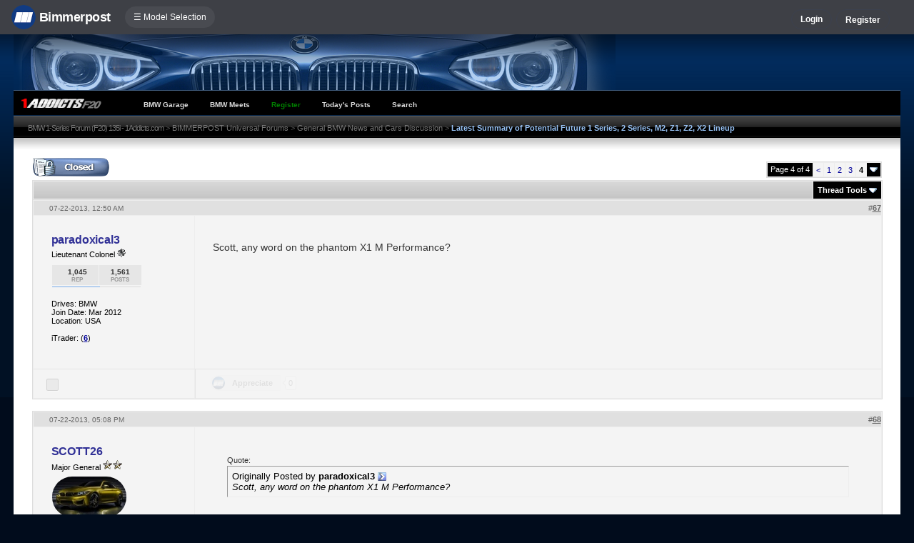

--- FILE ---
content_type: text/html; charset=ISO-8859-1
request_url: https://f20.1addicts.com/forums/showthread.php?s=4c638c45db6886ab45136c204da8a544&t=774601&page=4
body_size: 12212
content:
<!DOCTYPE html>
<html xmlns="http://www.w3.org/1999/xhtml" dir="ltr" lang="en">
<head>
	<meta http-equiv="Content-Type" content="text/html; charset=ISO-8859-1" />
<meta http-equiv="X-UA-Compatible" content="IE=9" />
<meta name="generator" content="vBulletin 3.8.11" />

<meta name="bptitle" content="Latest Summary of Potential Future 1 Series, 2 Series, M2, Z1, Z2, X2 Lineup" /><meta name="bpthreadid" content="774601" /><meta name="bpforumid" content="133" /><meta name="bpthreadop" content="SCOTT26" /><meta name="bplastposter" content="The supplier" /><meta name="bpfirstpostdateline" content="1353797988" /><meta name="bplastpostdateline" content="1375984091" /><meta name="bpcomments" content="70" /><meta name="bpsite" content="f20" />


<meta property="og:title" content="Latest Summary of Potential Future 1 Series, 2 Series, M2, Z1, Z2, X2 Lineup"/>
<meta property="og:image" content="http://www.bimmerpost.com/storyimages/4c59d569-b386-3916.jpg" /><meta property="fb:admins" content="100001678920863" /><meta property="og:type" content="article" />

<meta name="keywords" content="2 series coupe, 2 series gran coupe, 2 series gran coupe forum, 2 series gran coupe forums, 2 series gran sport tourer, 2 series gst, 2-series, 2-series forum, 2-series forums, 2014 bmw m2, 2014 m2, 2015 bmw m2, 2015 bmw m2 coupe, 2015 m2, 2015 m2 coupe, 2016 bmw m2, 2016 bmw m2 coupe, 2016 m2, 2016 m2 coupe, bmw 2 series, bmw 2 series coupe, bmw 2 series f24, bmw 2 series f26, bmw 2 series forums, bmw 2 series gran coupe, bmw 2 series gran coupe forum, bmw 2 series gran coupe forums, bmw 2 series gran sport tourer, bmw 2 series gst, bmw 2-series forum, bmw 2gc, bmw 2gc forum, bmw f24, bmw f24 2 series, bmw f26, bmw f26 2 series, bmw m2, bmw m2 coupe, bmw m2 coupe forum, bmw m2 forum, bmw m2 forums, bmw m2 gran coupe, bmw m2 gran coupe forum, bmw m2 news, bmw m2 rumors, bmw z1, bmw z1 forum, bmw z1 forums, bmw z1 roadster, m2 coupe, m2 coupe forum, m2 coupe forums, m2 forum, m2 forums, m2 gran coupe, m2 gran coupe forum, m2 news, m2 rumors, z1 forum, z1 forums,  Latest Summary of Potential Future 1 Series, 2 Series, M2, Z1, Z2, X2 Lineup, bmw 3-series forum,e90,e91,e92,e93,BMW forum,e90 forum,bmw e90 forum,e90 chat,hamann,ac,schnitzer,hartge,breyton,rdsport,3 series,3-series,coupe,sedan,spy shot,spy pics,spy photos,spy photo,2006,unofficial,forum,bbs,discussion,bulletin board,aftermarket,forum,page,board,discussion,videos,schnitzer,hamann,aftermarket,wheels,exhaust,335i,335d,328xi" />
<meta name="description" content="Latest Summary of Potential Future 1 Series, 2 Series, M2, Z1, Z2, X2 Lineup - Page 4" />


<!-- CSS Stylesheet -->
<style type="text/css" id="vbulletin_css">
/**
* vBulletin 3.8.11 CSS
* Style: '1Addicts | F20'; Style ID: 83
*/
@import url("clientscript/vbulletin_css/style-b10cafa7-00083.css");
</style>
<link rel="stylesheet" type="text/css" href="clientscript/vbulletin_important.css?v=3811" />


<!-- / CSS Stylesheet -->

<script type="text/javascript" src="https://ajax.googleapis.com/ajax/libs/yui/2.9.0/build/yahoo-dom-event/yahoo-dom-event.js?v=3811"></script>
<script type="text/javascript" src="https://ajax.googleapis.com/ajax/libs/yui/2.9.0/build/connection/connection-min.js?v=3811"></script>
<script type="text/javascript">
<!--
var SESSIONURL = "s=80ef50409958a3e7946d7632e598c427&";
var SECURITYTOKEN = "guest";
var IMGDIR_MISC = "images/misc";
var vb_disable_ajax = parseInt("0", 10);
// -->
</script>
<script type="text/javascript" src="clientscript/vbulletin_global.js?v=3811"></script>
<script type="text/javascript" src="clientscript/vbulletin_menu.js?v=3811"></script>


	<link rel="alternate" type="application/rss+xml" title="BMW 1-Series Forum (F20) 135i - 1Addicts.com RSS Feed" href="external.php?type=RSS2" />
	
		<link rel="alternate" type="application/rss+xml" title="BMW 1-Series Forum (F20) 135i - 1Addicts.com - General BMW News and Cars Discussion - RSS Feed" href="external.php?type=RSS2&amp;forumids=133" />
	


<script type="text/javascript" src="/forums/bpnavbar/jquery-1.7.2.min.js"></script>
<script type="text/javascript" src="/forums/bpnavbar/jquery.hoverIntent.min.js"></script>
<script type="text/javascript" src="/forums/bpmentions/helper.js"></script>
<link rel="stylesheet" type="text/css" href="/forums/bpmentions/mention.css" />
<link rel="stylesheet" type="text/css" href="/forums/markspam/markspam.css" />
<script type="text/javascript" src="/forums/markspam/markspam.js"></script>
	<title> Latest Summary of Potential Future 1 Series, 2 Series, M2, Z1, Z2, X2 Lineup - Page 4</title>
	<!-- BMW 1-Series Forum (F20) 135i - 1Addicts.com -->
	<script type="text/javascript" src="clientscript/vbulletin_post_loader.js?v=3811"></script>
	<style type="text/css" id="vbulletin_showthread_css">
	<!--
	
	#tag_edit_list { list-style:none; margin:0px; padding:0px; }
	#tag_edit_list li { float:left; display:block; width:200px; }
	#tag_edit_list li.mine { font-weight:bold; }
	
	#links div { white-space: nowrap; }
	#links img { vertical-align: middle; }
	-->
	</style>
        <script type="text/javascript" src="/forums/bpvote/bpvote.js"></script>
        <link rel="stylesheet" type="text/css" href="/forums/bpvote/bpvote.css" />
</head>
<body onload="">
<script src="/forums/multisite-style/log.js"></script>
<script src="/forums/multisite-style/multisite_forumselector_helper.js"></script>

 

<link rel="stylesheet" href="/forums/bpnavbar/mainnavbar7b.css" />
<link rel="stylesheet" type="text/css" href="/forums/multisite-style/universalbuttons/commonIcons.css" />

<div class="mainnavbar">


     <div class="mnavbarcontentlogo">
       <a href="//www.bimmerpost.com/"><img src="//bimmerpost.imgix.net/forums/bpnavbar/bplogo-flat.png?w=68" oldsrc="//bimmerpost.imgix.net/wp-content/themes/2020/images/bimmerpostlogo.png" border="0" alt="" /> 
       <div class="mnavbarbpname">Bimmerpost</div>
        </a>
     </div>

<div class="mnavbarcontent" id="flist">

<script>
$('nav li ul').hide().removeClass('fallback');
$('nav li').hover(
  function () {
    $('ul', this).stop().slideDown(150);
  },
  function () {
    $('ul', this).stop().slideUp(150);
  }
);
</script>


<nav id="hamnav">
  <label for="hamburger">&#9776; Model Selection</label>
  <input type="checkbox" id="hamburger"/>
  <ul id="hamitems">
    <li>
      <a href="#">1</a>
      <ul class="fallback">
 
                  <li class="forumnavItem"><a class="forumjump" href="//f44.bimmerpost.com/forums"><img src="/forums/bar69/icon-f40.png" border="0" alt="" align="left" width="166" height="82" /><div class="forumnavText"><font class="forumnavTitle">F40</font>Model Year: <b>2019 +</b></div></a></li>
       
                  <li class="dropdownSeparator">Previous Generations</li>

                  <li class="forumnavItem"><a class="forumjump" href="//f20.1addicts.com/forums"><img src="/forums/bar69/icon-f20-2.png" border="0" alt="" align="left" width="166" height="82" /><div class="forumnavText"><font class="forumnavTitle">F20 / F21</font>Model Year: <b>2012 - 2018</b></div></a></li>

                  <li class="forumnavItem"><a class="forumjump" href="//www.1addicts.com/forums"><img src="/forums/bar69/icon-e82-3.png" border="0" alt="" align="left" width="166" height="82" /><div class="forumnavText"><font class="forumnavTitle">E81 / E82 / E87 / E88</font>Model Year: <b>2004 - 2011</b></div></a></li>

      </ul>
    </li>


    <li>
      <a href="#">2</a>
      <ul class="fallback">
                  <li class="forumnavItem"><a class="forumjump" href="//g87.bimmerpost.com/forums"><img src="/forums/bar69/icon-g42.png" border="0" alt="" align="left" width="166" height="82" /><div class="forumnavText"><font class="forumnavTitle">G42</font>Model Year: <b>2021 +</b></div></a></li>

                  <li class="forumnavItem"><a class="forumjump" href="//f44.bimmerpost.com/forums"><img src="/forums/bar69/icon-f44.png" border="0" alt="" align="left" width="166" height="82" /><div class="forumnavText"><font class="forumnavTitle">F44</font>Model Year: <b>2020 +</b></div></a></li>

                  <li class="dropdownSeparator">Previous Generations</li>

                  <li class="forumnavItem"><a class="forumjump" href="//www.2addicts.com/forums"><img src="/forums/bar69/icon-f22.png" border="0" alt="" align="left" width="166" height="82" /><div class="forumnavText"><font class="forumnavTitle">F22 / F23</font>Model Year: <b>2014 - 2020</b></div></a></li>

      </ul>
    </li>

    <li>
      <a href="#">3/i3</a>
      <ul class="fallback">
                  <li class="forumnavItem"><a class="forumjump" href="//g20.bimmerpost.com/forums"><img src="/forums/bar69/icon-g20.png" border="0" alt="" align="left" width="166" height="82" /><div class="forumnavText"><font class="forumnavTitle">G20</font>Model Year: <b>2019 +</b></div></a></li>

                  <li class="forumnavItem"><a class="forumjump" href="//g50.bimmerpost.com/forums"><img src="/forums/bar69/icon-unknown.png" border="0" alt="" align="left" width="166" height="82" /><div class="forumnavText"><font class="forumnavTitle">G50 / NA0 / ZA0</font>Model Year: <b>2027 +</b></div></a></li>

                  <li class="dropdownSeparator">Previous Generations</li>

                  <li class="forumnavItem"><a class="forumjump" href="//f30.bimmerpost.com/forums"><img src="/forums/bar69/icon-f30-2.png" border="0" alt="" align="left" width="166" height="82" /><div class="forumnavText"><font class="forumnavTitle">F30 / F31</font>Model Year: <b>2012 - 2018</b></div></a></li>

                  <li class="forumnavItem"><a class="forumjump" href="//www.e90post.com/forums"><img src="/forums/bar69/icon-e90-3.png" border="0" alt="" align="left" width="166" height="82" /><div class="forumnavText"><font class="forumnavTitle">E90 / E91 / E92 / E93</font>Model Year: <b>2006 - 2011</b></div></a></li>
      </ul>
    </li>


    <li>
      <a href="#">4</a>
      <ul class="fallback">
                  <li class="forumnavItem"><a class="forumjump" href="//g20.bimmerpost.com/forums"><img src="/forums/bar69/icon-g22.png" border="0" alt="" align="left" width="166" height="82" /><div class="forumnavText"><font class="forumnavTitle">G22</font>Model Year: <b>2020 +</b></div></a></li>

                  <li class="dropdownSeparator">Previous Generations</li>

                  <li class="forumnavItem"><a class="forumjump" href="//f30.bimmerpost.com/forums"><img src="/forums/bar69/icon-f32.png" border="0" alt="" align="left" width="166" height="82" /><div class="forumnavText"><font class="forumnavTitle">F32 / F33</font>Model Year: <b>2013 - 2019</b></div></a></li>

      </ul>
    </li>

    <li>
      <a href="#">5/i5</a>
      <ul class="fallback">

                  <li class="forumnavItem"><a class="forumjump" href="//g60.bimmerpost.com/forums"><img src="/forums/bar69/icon-g60.png" border="0" alt="" align="left" width="166" height="82" /><div class="forumnavText"><font class="forumnavTitle">G60</font>Model Year: <b>2024 +</b></div></a></li>

                  <li class="dropdownSeparator">Previous Generations</li>

                  <li class="forumnavItem"><a class="forumjump" href="//g30.bimmerpost.com/forums"><img src="/forums/bar69/icon-g30-2.png" border="0" alt="" align="left" width="166" height="82" /><div class="forumnavText"><font class="forumnavTitle">G30</font>Model Year: <b>2017 - 2023</b></div></a></li>

                  <li class="forumnavItem"><a class="forumjump" href="//f10.5post.com/forums"><img src="/forums/bar69/icon-f10-2.png" border="0" alt="" align="left" width="166" height="82" /><div class="forumnavText"><font class="forumnavTitle">F10 / F11</font>Model Year: <b>2010 - 2016</b></div></a></li>

                  <li class="forumnavItem"><a class="forumjump" href="//e60.5post.com/forums"><img src="/forums/bar69/icon-e60-1.png" border="0" alt="" align="left" width="166" height="82" /><div class="forumnavText"><font class="forumnavTitle">E60</font>Model Year: <b>2004 - 2009</b></div></a></li>

                  <li class="forumnavItem"><a class="forumjump" href="//e39.5post.com/forums"><img src="/forums/bar69/icon-e39.png" border="0" alt="" align="left" width="166" height="82" /><div class="forumnavText"><font class="forumnavTitle">E39</font>Model Year: <b>1995 - 2003</b></div></a></li>

      </ul>
    </li>

    <li>
        <a class="forumjump" href="//www.6post.com/forums">6</a>
    </li>

    <li>
             <a class="forumjump" href="//www.7post.com/forums">7</a>
    </li>

    <li>
             <a class="forumjump" href="//f92.bimmerpost.com/forums">8</a>
    </li>


    <li>
      <a href="#">M2</a>
      <ul class="fallback">
                  <li class="forumnavItem"><a class="forumjump" href="//g87.bimmerpost.com/forums"><img src="/forums/bar69/icon-g87.png" border="0" alt="" align="left" width="166" height="82" /><div class="forumnavText"><font class="forumnavTitle">G87</font>Model Year: <b>2023+</b></div></a></li>

                  <li class="dropdownSeparator">Previous Generations</li>

                  <li class="forumnavItem"><a class="forumjump" href="//f87.bimmerpost.com/forums"><img src="/forums/bar69/icon-f87.png" border="0" alt="" align="left" width="166" height="82" /><div class="forumnavText"><font class="forumnavTitle">F87</font>Model Year: <b>2015 - 2022</b></div></a></li>

      </ul>
    </li>


    <li>
      <a href="#">M3</a>
      <ul class="fallback">

                  <li class="forumnavItem"><a class="forumjump" href="//g80.bimmerpost.com/forums"><img src="/forums/bar69/icon-g80.png" border="0" alt="" align="left" width="166" height="82" /><div class="forumnavText"><font class="forumnavTitle">G80</font>Model Year: <b>2021 +</b></div></a></li>

                  <li class="forumnavItem"><a class="forumjump" href="//g50.bimmerpost.com/forums"><img src="/forums/bar69/icon-unknown.png" border="0" alt="" align="left" width="166" height="82" /><div class="forumnavText"><font class="forumnavTitle">G50 / NA0 / ZA0</font>Model Year: <b>2027 +</b></div></a></li>

                  <li class="dropdownSeparator">Previous Generations</li>

                  <li class="forumnavItem"><a class="forumjump" href="//f80.bimmerpost.com/forums"><img src="/forums/bar69/icon-f80.png" border="0" alt="" align="left" width="166" height="82" /><div class="forumnavText"><font class="forumnavTitle">F80</font>Model Year: <b>2014 - 2020</b></div></a></li>

                  <li class="forumnavItem"><a class="forumjump" href="//www.m3post.com/forums"><img src="/forums/bar69/icon-e90m3-2.png" border="0" alt="" align="left" width="166" height="82" /><div class="forumnavText"><font class="forumnavTitle">E90 / E92</font>Model Year: <b>2007 - 2013</b></div></a></li>

                  <li class="forumnavItem"><a class="forumjump" href="//e46m3.bimmerpost.com/forums"><img src="/forums/bar69/icon-e46m3.png" border="0" alt="" align="left" width="166" height="82" /><div class="forumnavText"><font class="forumnavTitle">E46</font>Model Year: <b>2000 - 2006</b></div></a></li>

      </ul>
    </li>

    <li>
      <a href="#">M4</a>
      <ul class="fallback">
                  <li class="forumnavItem"><a class="forumjump" href="//g80.bimmerpost.com/forums"><img src="/forums/bar69/icon-g82.png" border="0" alt="" align="left" width="166" height="82" /><div class="forumnavText"><font class="forumnavTitle">G82</font>Model Year: <b>2021 +</b></div></a></li>

<li class="dropdownSeparator">Previous Generations</li>

                  <li class="forumnavItem"><a class="forumjump" href="//f80.bimmerpost.com/forums"><img src="/forums/bar69/icon-f82.png" border="0" alt="" align="left" width="166" height="82" /><div class="forumnavText"><font class="forumnavTitle">F82</font>Model Year: <b>2014 - 2020</b></div></a></li>

       </ul>
    </li>

    <li>
      <a href="#">M5</a>
      <ul class="fallback">

                  <li class="forumnavItem"><a class="forumjump" href="//g90.bimmerpost.com/forums"><img src="/forums/bar69/icon-g90.png" border="0" alt="" align="left" width="166" height="82" /><div class="forumnavText"><font class="forumnavTitle">G90 / G99</font>Model Year: <b>2025 +</b></div></a></li>

                  <li class="dropdownSeparator">Previous Generations</li>

                  <li class="forumnavItem"><a class="forumjump" href="//f90.bimmerpost.com/forums"><img src="/forums/bar69/icon-f90.png" border="0" alt="" align="left" width="166" height="82" /><div class="forumnavText"><font class="forumnavTitle">F90</font>Model Year: <b>2018 +</b></div></a></li>

                  <li class="forumnavItem"><a class="forumjump" href="//f10.m5post.com/forums"><img src="/forums/bar69/icon-f10m5.png" border="0" alt="" align="left" width="166" height="82" /><div class="forumnavText"><font class="forumnavTitle">F10</font>Model Year: <b>2011 - 2017</b></div></a></li>

                  <li class="forumnavItem"><a class="forumjump" href="//e60.5post.com/forums"><img src="/forums/bar69/icon-e60-1.png" border="0" alt="" align="left" width="166" height="82" /><div class="forumnavText"><font class="forumnavTitle">E60</font>Model Year: <b>2004 - 2009</b></div></a></li>

      </ul>
    </li>

    <li>
              <a class="forumjump" href="//www.6post.com/forums">M6</a>
    </li>

    <li>
             <a class="forumjump" href="//f92.bimmerpost.com/forums">M8</a>
    </li>

    <li>
      <a href="#">Z4</a>
      <ul class="fallback">
                  <li class="forumnavItem"><a class="forumjump" href="//g29.bimmerpost.com/forums"><img src="/forums/bar69/icon-g29.png" border="0" alt="" align="left" width="166" height="82" /><div class="forumnavText"><font class="forumnavTitle">G29</font>Model Year: <b>2019+</b></div></a></li>

                  <li class="dropdownSeparator">Previous Generations</li>

                  <li class="forumnavItem"><a class="forumjump" href="//e89.zpost.com/forums"><img src="/forums/bar69/icon-e89-4.png" border="0" alt="" align="left" width="166" height="82" /><div class="forumnavText"><font class="forumnavTitle">E89</font>Model Year: <b>2009 - 2017</b></div></a></li>

                  <li class="forumnavItem"><a class="forumjump" href="//www.zpost.com/forums"><img src="/forums/bar69/icon-e85-3.png" border="0" alt="" align="left" width="166" height="82" /><div class="forumnavText"><font class="forumnavTitle">E85 / E86</font>Model Year: <b>2002 - 2008</b></div></a></li>

      </ul>
    </li>

    <li>
      <a href="#" style="width:65px;">X1.X2</a>
      <ul class="fallback">

                  <li class="forumnavItem"><a class="forumjump" href="//u11.bimmerpost.com/forums"><img src="/forums/bar69/icon-u11-2.png" border="0" alt="" align="left" width="166" height="82" /><div class="forumnavText"><font class="forumnavTitle">U11 / U10</font>Model Year: <b>2023 +</b></div></a></li>

                  <li class="dropdownSeparator">Previous Generations</li>

                  <li class="forumnavItem"><a class="forumjump" href="//f48.bimmerpost.com/forums"><img src="/forums/bar69/icon-f48f39.png" border="0" alt="" align="left" width="166" height="82" /><div class="forumnavText"><font class="forumnavTitle">F48 / F39</font>Model Year: <b>2016 - 2022</b></div></a></li>

                  <li class="forumnavItem"><a class="forumjump" href="//e84.xbimmers.com/forums"><img src="/forums/bar69/icon-e84.png" border="0" alt="" align="left" width="166" height="82" /><div class="forumnavText"><font class="forumnavTitle">E84</font>Model Year: <b>2010 - 2015</b></div></a></li>

      </ul>
    </li>

    <li>
      <a href="#" style="width:60px;">X3.X4.iX3</a>
      <ul class="fallback">

                  <li class="forumnavItem"><a class="forumjump" href="//g45.bimmerpost.com/forums"><img src="/forums/bar69/icon-g45.png" border="0" alt="" align="left" width="166" height="82" /><div class="forumnavText"><font class="forumnavTitle">G45 / G46 / NA5</font>Model Year: <b>2025 +</b></div></a></li>

                  <li class="dropdownSeparator">Previous Generations</li>

                  <li class="forumnavItem"><a class="forumjump" href="//x3.xbimmers.com/forums"><img src="/forums/bar69/icon-x3.png" border="0" alt="" align="left" width="166" height="82" /><div class="forumnavText"><font class="forumnavTitle">E83 / F25 / F26 / G01 / G02</font>Model Year: <b>2003 - 2024</b></div></a></li>

      </ul>
    </li>

    <li>
      <a href="#" style="width:65px;">X5.X6</a>
      <ul class="fallback">

                  <li class="forumnavItem"><a class="forumjump" href="//g05.bimmerpost.com/forums"><img src="/forums/bar69/icon-g05.png" border="0" alt="" align="left" width="166" height="82" /><div class="forumnavText"><font class="forumnavTitle">G05 / G06</font>Model Year: <b>2019 - 2016</b></div></a></li>

                  <li class="forumnavItem"><a class="forumjump" href="//g65.bimmerpost.com/forums"><img src="/forums/bar69/icon-unknown.png" border="0" alt="" align="left" width="166" height="82" /><div class="forumnavText"><font class="forumnavTitle">G65 / G66</font>Model Year: <b>2027 +</b></div></a></li>

                  <li class="dropdownSeparator">Previous Generations</li>

                  <li class="forumnavItem"><a class="forumjump" href="//f15.bimmerpost.com/forums"><img src="/forums/bar69/icon-f15.png" border="0" alt="" align="left" width="166" height="82" /><div class="forumnavText"><font class="forumnavTitle">F15 / F16</font>Model Year: <b>2014 - 2018</b></div></a></li>

                  <li class="forumnavItem"><a class="forumjump" href="//www.xbimmers.com/forums"><img src="/forums/bar69/icon-e70.png" border="0" alt="" align="left" width="166" height="82" /><div class="forumnavText"><font class="forumnavTitle">E70 / E71 / E72</font>Model Year: <b>2006 - 2013</b></div></a></li>

      </ul>
    </li>

    <li>
             <a class="forumjump" href="//g07.bimmerpost.com/forums"  style="width:65px;">X7.XM</a>
    </li>

    <li>
             <a style="width:90px" class="forumjump" href="//bmwi.bimmerpost.com/forums">i3 / i4 / i8 / iX</a>
    </li>

  </ul>
</nav>







</div>

<div style="float:right;margin:10px 15px 0px 0px;display:none">
   <a href="http://www.facebook.com/bimmerpost"><img src="/forums/multisite-style/share-fb2.png" width="20" height="20" alt="Facebook" border="0" /></a>
   <a href="http://www.twitter.com/bimmerpost"><img src="/forums/multisite-style/share-tw2.png" width="20" height="20" alt="Twitter" border="0" /></a>
</div>

<div class="navbarUserData">
     

     <div class="regrBtn loginBtn" style="margin-left:18px">
       Login
     </div>

     <div style="display:none;background: rgba(255, 0, 0, 0.32);
padding: 22px 22px;
position: absolute;
top: 39px;
left: 56px;
background: linear-gradient(to bottom,  rgba(169,3,41,0.6) 0%,rgba(109,0,25,0.4) 100%); /* W3C */
filter: progid:DXImageTransform.Microsoft.gradient( startColorstr='#33a90329', endColorstr='#336d0019',GradientType=0 ); /* IE6-9 */
box-shadow: 1px 1px 8px rgba(0,0,0,0.6);

" id="hiddenLogin">

		<!-- login form -->
		<form action="login.php?do=login" method="post" onsubmit="md5hash(vb_login_password, vb_login_md5password, vb_login_md5password_utf, 0)">
		<script type="text/javascript" src="clientscript/vbulletin_md5.js?v=3811"></script>

<div class="bploginbox"><input type="text" class="loginfield" style="font-size: 11px" name="vb_login_username" id="navbar_username" size="12" accesskey="u" tabindex="91" value="User Name" onfocus="if (this.value == 'User Name') this.value = '';" /></div>

<div class="bploginbox"><input type="password" class="loginfield" style="font-size: 11px" name="vb_login_password" id="navbar_password" size="12" tabindex="92" value="zzxcvbnm123" onfocus="if (this.value == 'zzxcvbnm123') this.value = '';"/></div>

<div class="bploginmid"><label for="cb_cookieuser_navbar"><input type="checkbox" name="cookieuser" value="1" tabindex="93" id="cb_cookieuser_navbar" accesskey="c" checked="checked" />  Remember Me?</label></div>

<div class="bplogin"><input class="bplogoutbutton" type="submit" value="Log in" tabindex="94" title="Enter your username and password in the boxes provided to login, or click the 'register' button to create a profile for yourself." accesskey="s" /></div>

		<input type="hidden" name="s" value="80ef50409958a3e7946d7632e598c427" />
		<input type="hidden" name="securitytoken" value="guest" />
		<input type="hidden" name="do" value="login" />
		<input type="hidden" name="vb_login_md5password" />
		<input type="hidden" name="vb_login_md5password_utf" />
		</form>
		<!-- / login form -->

     </div>

       <script>
         $(document).ready(function() {

    $('.loginBtn').on('click', function(e) {
$('#hiddenLogin').fadeToggle(100, "linear");
    });

         });
       </script>





     
     <div class="regrBtn">
       <a href="register.php?s=80ef50409958a3e7946d7632e598c427" rel="nofollow">Register</a>
     </div>
     
</div>

</div>













<link rel="stylesheet" type="text/css" href="/forums/multisite-style/universalbuttons/style1.css" />
<!-- logo -->
<a name="top"></a>
<div style="background: url(/forums/multisite-style/f20/bg3.png) top left no-repeat; width:97%;height:114px;margin: 0px auto 0px auto;border:0px solid red;">



  <div style="width:100%;height:1px;padding:78px 0px 0px 0px;background: url(/forums/multisite-style/f20/whiteline.png) bottom left repeat-x;"></div>	


  <div style="width:100%;height:34px;text-align:center;margin:0px 0px 0px 0px;padding:0;background:#000;">
    <div style="float:left;width:147px;"><a href="/forums"><img src="/forums/multisite-style/f20/navbar-l.gif" border="0" alt="" /></a></div>
    <div class="navybar">
<table cellspacing="0" border="0" align="center">
	<tr align="center">
		

		<td class="vbmenu_control2"><a href="bpgarage.php">BMW Garage</a></td>

		<td class="vbmenu_control2"><a href="calendar.php?s=80ef50409958a3e7946d7632e598c427">BMW Meets</a></td>

		
			<td class="vbmenu_control2"><a style="color: green;" href="register.php?s=80ef50409958a3e7946d7632e598c427" rel="nofollow">Register</a></td>
		


		
		
			
				
				<td class="vbmenu_control2"><a href="search.php?s=80ef50409958a3e7946d7632e598c427&amp;do=getdaily" accesskey="2">Today's Posts</a></td>
				
				<td id="navbar_search" class="vbmenu_control2"><a href="search.php?s=80ef50409958a3e7946d7632e598c427" accesskey="4" rel="nofollow">Search</a> </td>
			
			
		

		
	</tr>
	</table>
    </div>
  </div>
  <div style="clear:both;"></div>
</div>
<!-- /logo -->
<!-- navbits -->
<div style="width:97%;margin: 0 auto;height:38px;background: #fff url(/forums/multisite-style/f20/navbits.gif);padding:9px 0px 0px 0px;">

<font style="margin-left:20px;color:#aaa;font-size:11px;">
<a style="color:#777; text-decoration:none;letter-spacing:-1px;" href="index.php?s=80ef50409958a3e7946d7632e598c427&amp;" accesskey="1">BMW 1-Series Forum (F20) 135i - 1Addicts.com</a> 
	<span class="navbar"><font style="color:#555;">&gt;</font> <a href="forumdisplay.php?s=80ef50409958a3e7946d7632e598c427&amp;f=10">BIMMERPOST Universal Forums</a></span>


	<span class="navbar"><font style="color:#555;">&gt;</font> <a href="forumdisplay.php?s=80ef50409958a3e7946d7632e598c427&amp;f=133">General BMW News and Cars Discussion</a></span>

 <font color="#555555">&gt;</font> <strong>
	<font style="color:#97c2f5; font-size:11px;"> Latest Summary of Potential Future 1 Series, 2 Series, M2, Z1, Z2, X2 Lineup</font>

</strong></font>

</div>

<!-- content table -->
<!-- open content container -->

<div align="center">
	<div class="page" style="width:97%; text-align:left">
		<div style="padding:0px 25px 0px 25px" align="left">




<!-- end my navits -->

<!-- breadcrumb, login, pm info -->

<!-- / breadcrumb, login, pm info -->

<div style="padding:6px;"></div>






<!-- NAVBAR POPUP MENUS -->

	
	<!-- header quick search form -->
	<div class="vbmenu_popup" id="navbar_search_menu" style="display:none" align="left">
		<table cellpadding="4" cellspacing="1" border="0">


		<tr>
			<td class="thead">Google Search</td>
		</tr>
		<tr>
			<td class="vbmenu_option" title="nohilite">

			   <script>
  				(function() {
    				  var cx = '000862408910862767472:wqq3mhhqnwk';
    				  var gcse = document.createElement('script');
    				  gcse.type = 'text/javascript';
    				  gcse.async = true;
    				  gcse.src = 'https://cse.google.com/cse.js?cx=' + cx;
    				  var s = document.getElementsByTagName('script')[0];
    				  s.parentNode.insertBefore(gcse, s);
  				})();
			   </script>
			   <gcse:searchbox-only resultsUrl="googlesearch.php"></gcse:searchbox-only>

                           </td>
                   </tr>


		<tr>
			<td class="thead">Search Forums</td>
		</tr>
		<tr>
			<td class="vbmenu_option" title="nohilite">
				<form action="search.php?do=process" method="post">

					<input type="hidden" name="do" value="process" />
					<input type="hidden" name="quicksearch" value="1" />
					<input type="hidden" name="childforums" value="1" />
					<input type="hidden" name="exactname" value="1" />
					<input type="hidden" name="s" value="80ef50409958a3e7946d7632e598c427" />
					<input type="hidden" name="securitytoken" value="guest" />
					<div><input type="text" class="bginput" name="query" size="25" tabindex="1001" /><input type="submit" class="button" value="Go" tabindex="1006" /></div>
					<div style="margin-top:6px">
						<label for="rb_nb_sp0"><input type="radio" name="showposts" value="0" id="rb_nb_sp0" tabindex="1002" checked="checked" />Show Threads</label>
						&nbsp;
						<label for="rb_nb_sp1"><input type="radio" name="showposts" value="1" id="rb_nb_sp1" tabindex="1003" />Show Posts</label>
					</div>
					<div style="margin-top:6px">
						<label for="bpsearchall"><input type="checkbox" name="bpsearchall" value="1" id="bpsearchall" tabindex="1004" />Search across all BimmerPost sites?</label>
					</div>
					<div style="margin-top:6px">
						<label for="bpsearchot"><input type="checkbox" name="bpsearchot" value="1" id="bpsearchot" tabindex="1005" />Include off-topic posts in search results?</label>
					</div>

				</form>
			</td>
		</tr>
		
		<tr>
			<td class="vbmenu_option"><a href="tags.php?s=80ef50409958a3e7946d7632e598c427" rel="nofollow">Tag Search</a></td>
		</tr>
		
		<tr>
			<td class="vbmenu_option"><a href="search.php?s=80ef50409958a3e7946d7632e598c427" accesskey="4" rel="nofollow">Advanced Search</a></td>
		</tr>
		
		</table>
	</div>
	<!-- / header quick search form -->
	

	
<!-- / NAVBAR POPUP MENUS -->

<!-- PAGENAV POPUP -->
	<div class="vbmenu_popup" id="pagenav_menu" style="display:none">
		<table cellpadding="4" cellspacing="1" border="0">
		<tr>
			<td class="thead" nowrap="nowrap">Go to Page...</td>
		</tr>
		<tr>
			<td class="vbmenu_option" title="nohilite">
			<form action="index.php" method="get" onsubmit="return this.gotopage()" id="pagenav_form">
				<input type="text" class="bginput" id="pagenav_itxt" style="font-size:11px" size="4" />
				<input type="button" class="button" id="pagenav_ibtn" value="Go" />
			</form>
			</td>
		</tr>
		</table>
	</div>
<!-- / PAGENAV POPUP -->








<a name="poststop" id="poststop"></a>

<!-- controls above postbits -->
<table cellpadding="0" cellspacing="0" border="0" width="100%" style="margin-bottom:3px">
<tr valign="bottom">
	
		<td class="smallfont"><a href="newreply.php?s=80ef50409958a3e7946d7632e598c427&amp;do=newreply&amp;noquote=1&amp;p=14362974" rel="nofollow"><img src="/forums/multisite-style/f20/buttons/threadclosed.gif" alt="Closed Thread" border="0" /></a></td>
	
	<td align="right"><div class="pagenav" align="right">
<table class="tborder" cellpadding="3" cellspacing="1" border="0">
<tr>
	<td class="vbmenu_control" style="font-weight:normal">Page 4 of 4</td>
	
	<td class="alt1"><a rel="prev" class="smallfont" href="showthread.php?s=80ef50409958a3e7946d7632e598c427&amp;t=774601&amp;page=3" title="Prev Page - Results 45 to 66 of 71">&lt;</a></td>
	<td class="alt1"><a class="smallfont" href="showthread.php?s=80ef50409958a3e7946d7632e598c427&amp;t=774601" title="Show results 1 to 22 of 71">1</a></td><td class="alt1"><a class="smallfont" href="showthread.php?s=80ef50409958a3e7946d7632e598c427&amp;t=774601&amp;page=2" title="Show results 23 to 44 of 71">2</a></td><td class="alt1"><a class="smallfont" href="showthread.php?s=80ef50409958a3e7946d7632e598c427&amp;t=774601&amp;page=3" title="Show results 45 to 66 of 71">3</a></td>	<td class="alt2"><span class="smallfont" title="Showing results 67 to 71 of 71"><strong>4</strong></span></td>
 
	
	
	<td class="vbmenu_control" title="showthread.php?s=80ef50409958a3e7946d7632e598c427&amp;t=774601"><a name="PageNav"></a></td>
</tr>
</table>
</div></td>
</tr>
</table>
<!-- / controls above postbits -->

<!-- toolbar -->
<table class="tborder" cellpadding="6" cellspacing="1" border="0" width="100%" align="center" style="border-bottom-width:0px">
<tr>
	<td class="tcat" width="100%">
		<div class="smallfont">
		
		&nbsp;
		</div>
	</td>


	<td class="vbmenu_control" id="threadtools" nowrap="nowrap">
		<a href="/forums/showthread.php?t=774601&amp;page=4&amp;nojs=1#goto_threadtools">Thread Tools</a>
		<script type="text/javascript"> vbmenu_register("threadtools"); </script>
	</td>
	
	
	

	

</tr>
</table>
<!-- / toolbar -->



<!-- end content table -->

		</div>
	</div>
</div>

<!-- / close content container -->
<!-- / end content table -->





<div id="posts"><!-- post #14362974 -->

	<!-- open content container -->

<div align="center">
	<div class="page" style="width:97%; text-align:left">
		<div style="padding:0px 25px 0px 25px" align="left">

	<div id="edit14362974" style="padding:0px 0px 6px 0px">
	<!-- this is not the last post shown on the page -->





<table id="post14362974" class="tborder" cellpadding="0" cellspacing="0" border="0" width="100%" align="center">
<tr>
	
		<td class="thead" style="font-weight:normal; border: 1px solid #ededed; border-right: 0px" >
<font size=1>&nbsp;&nbsp;&nbsp;&nbsp;&nbsp;
			<!-- status icon and date -->
			<a name="post14362974"><!img class="inlineimg" src="/forums/multisite-style/f20/statusicon/post_old.gif" alt="Old" border="0" /></a>
			07-22-2013, 12:50 AM
			
			<!-- / status icon and date -->
		</td>
		<td class="thead" style="padding: 0px;font-weight:normal; border: 1px solid #ededed; border-left: 0px" align="right">
			&nbsp;
			#<a href="showpost.php?s=80ef50409958a3e7946d7632e598c427&amp;p=14362974&amp;postcount=67" target="new" rel="nofollow" id="postcount14362974" name="67"><strong>67</strong></a>
			
		</td>
	
</tr>
<tr valign="top">





	<td class="alt2" width="175" style="border: 1px solid #ededed; border-top: 0px !important; border-bottom: 0px !important;padding:25px;font-family: 'Open Sans', sans-serif;">

			<div id="postmenu_14362974">
				
				<a class="bigusername" href="member.php?s=80ef50409958a3e7946d7632e598c427&amp;u=153579">paradoxical3</a>
				<script type="text/javascript"> vbmenu_register("postmenu_14362974", true); </script>
				
			</div>

			<div class="smallfont" style="margin-top:2px;">Lieutenant Colonel  <img src="/forums/titles/ltc.gif" /></div>
			

			
<!-- flags -->

<!-- flags -->

                        <div class="postBitScoreItem" title="Reputation Score" style="padding-left:22px;" data-href="1045">1045<div>Rep</div></div>
                        <div class="postBitScoreItem" title="Post Count">1,561<div>Posts</div></div>
<br style="clear:both;" />
                        <div class="postBitScoreGraphContainer"><div class="postBitScoreGraph"><div></div></div></div>

			

<div style="height:6px;"></div>
			<div class="smallfont">
Drives: BMW<br />
				<div>Join Date: Mar 2012</div>
				<div>Location: USA</div>
				

				<div>
<br />
<div>iTrader: (<b><a href="itrader.php?s=80ef50409958a3e7946d7632e598c427&amp;u=153579">6</a></b>)</div>

<br />
<style>
.garagelist
{
 padding:2px 0px 0px 2px;
 font-size:9px;
 line-height:16px;
 font-family:"lucida grande",tahoma,verdana,arial,sans-serif;
 letter-spacing:0;
 color:#888;
}
.garagelist a, .garagelist a:visited, .garagelist a:link
{
 font-size:11px;
 text-decoration:none;
 font-weight:700;
 color:#1b3c79;
}
.garagelist a:hover
{
 text-decoration:underline;
}
</style>


				</div>
				
				
				
				
				<div>    </div>
			</div>


	</td>


<!-- IF statement for official threads -->


	
	<td class="alt1" id="td_post_14362974" style="border-right: 1px solid #ededed; border-left:0 !important; border-bottom:0 !important; position:relative;padding:35px 25px;">
	

		
		

		<!-- message -->
		<div id="post_message_14362974" class="thePostItself">
                

                
                Scott, any word on the phantom X1 M Performance?</div>
		<!-- / message -->

		

		

		

		

		

	</td>
</tr>
<tr>

<!-- IF statement for official threads -->


	<td class="alt2" style="border: 1px solid #ededed; border-top: 1px solid rgba(0,0,0,0.06);padding:8px 18px">
		<div class="isOffline"></div>



		
		
		
		<div style="float:right;margin:0 8px 0 0;padding:3px 0 0 0"></div>


	</td>


<!-- IF statement for official threads -->



	
	<td class="alt2" align="right" style="border: 1px solid #ededed; border-left:1px solid rgba(0,0,0,0.06); border-top: 1px solid rgba(0,0,0,0.06); padding:0;">
	
<div id="leftControls">
		<!-- controls -->


<!if condition="THIS_SCRIPT == 'showthread'">
<div class="postBotBarItem">
<div class="voteContainer3" postid="14362974" posterid="153579" mid="0" musername="Unregistered">
Appreciate
  <span id="votecounter_14362974">
  0
  </span>
</div>
</div>
<!/if>
 
<div class="postBotBarItemNoBorder" postid="14362974">
<!-- if condition="67!==1 AND <div class="bpVoters"></div>" -->
<div class="bpVoters"></div>
</div>



</div> <!-- left controls -->

   <div class="postBotBarItem" style="float:right;padding-top:12px;">

		
		
		
		
		
		
		
		
		
			
		
		
		<!-- / controls -->

   </div>
	</td>

</tr>
</table>


<!-- post 14362974 popup menu -->
<div class="vbmenu_popup" id="postmenu_14362974_menu" style="display:none">
	<table cellpadding="4" cellspacing="0" border="0">
	<tr>
		<td class="thead">paradoxical3</td>
	</tr>
	
		<tr><td class="vbmenu_option"><a href="member.php?s=80ef50409958a3e7946d7632e598c427&amp;u=153579">View Public Profile</a></td></tr>
	
	
	
	
	
		<tr><td class="vbmenu_option"><a href="search.php?s=80ef50409958a3e7946d7632e598c427&amp;do=finduser&amp;u=153579" rel="nofollow">Find More Posts by paradoxical3</a></td></tr>
	
	
	
	</table>
</div>
<!-- / post 14362974 popup menu -->
<div class="postSpacer"></div>


	</div>
	
		</div>
	</div>
</div>

<!-- / close content container -->

<!-- / post #14362974 --><!-- post #14367144 -->

	<!-- open content container -->

<div align="center">
	<div class="page" style="width:97%; text-align:left">
		<div style="padding:0px 25px 0px 25px" align="left">

	<div id="edit14367144" style="padding:0px 0px 6px 0px">
	<!-- this is not the last post shown on the page -->





<table id="post14367144" class="tborder" cellpadding="0" cellspacing="0" border="0" width="100%" align="center">
<tr>
	
		<td class="thead" style="font-weight:normal; border: 1px solid #ededed; border-right: 0px" >
<font size=1>&nbsp;&nbsp;&nbsp;&nbsp;&nbsp;
			<!-- status icon and date -->
			<a name="post14367144"><!img class="inlineimg" src="/forums/multisite-style/f20/statusicon/post_old.gif" alt="Old" border="0" /></a>
			07-22-2013, 05:08 PM
			
			<!-- / status icon and date -->
		</td>
		<td class="thead" style="padding: 0px;font-weight:normal; border: 1px solid #ededed; border-left: 0px" align="right">
			&nbsp;
			#<a href="showpost.php?s=80ef50409958a3e7946d7632e598c427&amp;p=14367144&amp;postcount=68" target="new" rel="nofollow" id="postcount14367144" name="68"><strong>68</strong></a>
			
		</td>
	
</tr>
<tr valign="top">





	<td class="alt2" width="175" style="border: 1px solid #ededed; border-top: 0px !important; border-bottom: 0px !important;padding:25px;font-family: 'Open Sans', sans-serif;">

			<div id="postmenu_14367144">
				
				<a class="bigusername" href="member.php?s=80ef50409958a3e7946d7632e598c427&amp;u=18129">SCOTT26</a>
				<script type="text/javascript"> vbmenu_register("postmenu_14367144", true); </script>
				
			</div>

			<div class="smallfont" style="margin-top:2px;">Major General  <img src="/forums/titles/star.gif" /><img src="/forums/titles/star.gif" /></div>
			

			
				<div class="avatarImage">
					<a href="member.php?s=80ef50409958a3e7946d7632e598c427&amp;u=18129"><img src="customavatars/avatar18129_4.gif" id="postAvatar" alt="SCOTT26's Avatar" border="0" /></a>
				</div>
			
<!-- flags -->

<!-- flags -->

                        <div class="postBitScoreItem" title="Reputation Score" style="padding-left:22px;" data-href="5483">5483<div>Rep</div></div>
                        <div class="postBitScoreItem" title="Post Count">5,824<div>Posts</div></div>
<br style="clear:both;" />
                        <div class="postBitScoreGraphContainer"><div class="postBitScoreGraph"><div></div></div></div>

			

<div style="height:6px;"></div>
			<div class="smallfont">
Drives: A big F-off German Truck.<br />
				<div>Join Date: Jan 2007</div>
				<div>Location: WORLDWIDE</div>
				

				<div>
<br />
<div>iTrader: (<b><a href="itrader.php?s=80ef50409958a3e7946d7632e598c427&amp;u=18129">0</a></b>)</div>

<br />
<style>
.garagelist
{
 padding:2px 0px 0px 2px;
 font-size:9px;
 line-height:16px;
 font-family:"lucida grande",tahoma,verdana,arial,sans-serif;
 letter-spacing:0;
 color:#888;
}
.garagelist a, .garagelist a:visited, .garagelist a:link
{
 font-size:11px;
 text-decoration:none;
 font-weight:700;
 color:#1b3c79;
}
.garagelist a:hover
{
 text-decoration:underline;
}
</style>


				</div>
				
				
				
				
				<div>    </div>
			</div>


	</td>


<!-- IF statement for official threads -->


	
	<td class="alt1" id="td_post_14367144" style="border-right: 1px solid #ededed; border-left:0 !important; border-bottom:0 !important; position:relative;padding:35px 25px;">
	

		
		

		<!-- message -->
		<div id="post_message_14367144" class="thePostItself">
                

                
                <div class="quotePost" style="margin:20px; margin-top:5px; ">
	<div class="smallfont" style="margin-bottom:2px">Quote:</div>
	<table cellpadding="6" cellspacing="0" border="0" width="100%">
	<tr>
		<td class="alt2" style="border:1px inset">
			
				<div>
					Originally Posted by <strong>paradoxical3</strong>
					<a href="showthread.php?s=80ef50409958a3e7946d7632e598c427&amp;p=14362974#post14362974" rel="nofollow"><img class="inlineimg" src="/forums/multisite-style/f20/buttons/viewpost.gif" border="0" alt="View Post" /></a>
				</div>
				<div style="font-style:italic">Scott, any word on the phantom X1 M Performance?</div>
			
		</td>
	</tr>
	</table>
</div>No I got my wires crossed, in Europe we do not get an X1 35i unlike North America. I thought this would be the M Performance model but alas it was only US Market specific X1 35i M-Sport.</div>
		<!-- / message -->

		

		

		
		<!-- sig -->
			<div>
				__________________<br />
				<div class="fixedsig"><b><font size="3"><font face="Arial"> The M850i is evidence that BMW have got their mojo back when it comes to dynamic sports cars... </font></font></b></div>
			</div>
		<!-- / sig -->
		

		

		

	</td>
</tr>
<tr>

<!-- IF statement for official threads -->


	<td class="alt2" style="border: 1px solid #ededed; border-top: 1px solid rgba(0,0,0,0.06);padding:8px 18px">
		<div class="isOffline"></div>



		
		
		
		<div style="float:right;margin:0 8px 0 0;padding:3px 0 0 0"></div>


	</td>


<!-- IF statement for official threads -->



	
	<td class="alt2" align="right" style="border: 1px solid #ededed; border-left:1px solid rgba(0,0,0,0.06); border-top: 1px solid rgba(0,0,0,0.06); padding:0;">
	
<div id="leftControls">
		<!-- controls -->


<!if condition="THIS_SCRIPT == 'showthread'">
<div class="postBotBarItem">
<div class="voteContainer3" postid="14367144" posterid="18129" mid="0" musername="Unregistered">
Appreciate
  <span id="votecounter_14367144">
  0
  </span>
</div>
</div>
<!/if>
 
<div class="postBotBarItemNoBorder" postid="14367144">
<!-- if condition="68!==1 AND <div class="bpVoters"></div>" -->
<div class="bpVoters"></div>
</div>



</div> <!-- left controls -->

   <div class="postBotBarItem" style="float:right;padding-top:12px;">

		
		
		
		
		
		
		
		
		
			
		
		
		<!-- / controls -->

   </div>
	</td>

</tr>
</table>


<!-- post 14367144 popup menu -->
<div class="vbmenu_popup" id="postmenu_14367144_menu" style="display:none">
	<table cellpadding="4" cellspacing="0" border="0">
	<tr>
		<td class="thead">SCOTT26</td>
	</tr>
	
		<tr><td class="vbmenu_option"><a href="member.php?s=80ef50409958a3e7946d7632e598c427&amp;u=18129">View Public Profile</a></td></tr>
	
	
	
	
	
		<tr><td class="vbmenu_option"><a href="search.php?s=80ef50409958a3e7946d7632e598c427&amp;do=finduser&amp;u=18129" rel="nofollow">Find More Posts by SCOTT26</a></td></tr>
	
	
	
	</table>
</div>
<!-- / post 14367144 popup menu -->
<div class="postSpacer"></div>


	</div>
	
		</div>
	</div>
</div>

<!-- / close content container -->

<!-- / post #14367144 --><!-- post #14367211 -->

	<!-- open content container -->

<div align="center">
	<div class="page" style="width:97%; text-align:left">
		<div style="padding:0px 25px 0px 25px" align="left">

	<div id="edit14367211" style="padding:0px 0px 6px 0px">
	<!-- this is not the last post shown on the page -->





<table id="post14367211" class="tborder" cellpadding="0" cellspacing="0" border="0" width="100%" align="center">
<tr>
	
		<td class="thead" style="font-weight:normal; border: 1px solid #ededed; border-right: 0px" >
<font size=1>&nbsp;&nbsp;&nbsp;&nbsp;&nbsp;
			<!-- status icon and date -->
			<a name="post14367211"><!img class="inlineimg" src="/forums/multisite-style/f20/statusicon/post_old.gif" alt="Old" border="0" /></a>
			07-22-2013, 05:18 PM
			
			<!-- / status icon and date -->
		</td>
		<td class="thead" style="padding: 0px;font-weight:normal; border: 1px solid #ededed; border-left: 0px" align="right">
			&nbsp;
			#<a href="showpost.php?s=80ef50409958a3e7946d7632e598c427&amp;p=14367211&amp;postcount=69" target="new" rel="nofollow" id="postcount14367211" name="69"><strong>69</strong></a>
			
		</td>
	
</tr>
<tr valign="top">





	<td class="alt2" width="175" style="border: 1px solid #ededed; border-top: 0px !important; border-bottom: 0px !important;padding:25px;font-family: 'Open Sans', sans-serif;">

			<div id="postmenu_14367211">
				
				<a class="bigusername" href="member.php?s=80ef50409958a3e7946d7632e598c427&amp;u=153579">paradoxical3</a>
				<script type="text/javascript"> vbmenu_register("postmenu_14367211", true); </script>
				
			</div>

			<div class="smallfont" style="margin-top:2px;">Lieutenant Colonel  <img src="/forums/titles/ltc.gif" /></div>
			

			
<!-- flags -->

<!-- flags -->

                        <div class="postBitScoreItem" title="Reputation Score" style="padding-left:22px;" data-href="1045">1045<div>Rep</div></div>
                        <div class="postBitScoreItem" title="Post Count">1,561<div>Posts</div></div>
<br style="clear:both;" />
                        <div class="postBitScoreGraphContainer"><div class="postBitScoreGraph"><div></div></div></div>

			

<div style="height:6px;"></div>
			<div class="smallfont">
Drives: BMW<br />
				<div>Join Date: Mar 2012</div>
				<div>Location: USA</div>
				

				<div>
<br />
<div>iTrader: (<b><a href="itrader.php?s=80ef50409958a3e7946d7632e598c427&amp;u=153579">6</a></b>)</div>

<br />
<style>
.garagelist
{
 padding:2px 0px 0px 2px;
 font-size:9px;
 line-height:16px;
 font-family:"lucida grande",tahoma,verdana,arial,sans-serif;
 letter-spacing:0;
 color:#888;
}
.garagelist a, .garagelist a:visited, .garagelist a:link
{
 font-size:11px;
 text-decoration:none;
 font-weight:700;
 color:#1b3c79;
}
.garagelist a:hover
{
 text-decoration:underline;
}
</style>


				</div>
				
				
				
				
				<div>    </div>
			</div>


	</td>


<!-- IF statement for official threads -->


	
	<td class="alt1" id="td_post_14367211" style="border-right: 1px solid #ededed; border-left:0 !important; border-bottom:0 !important; position:relative;padding:35px 25px;">
	

		
		

		<!-- message -->
		<div id="post_message_14367211" class="thePostItself">
                

                
                Okay thanks Scott, I appreciate it.</div>
		<!-- / message -->

		

		

		

		

		

	</td>
</tr>
<tr>

<!-- IF statement for official threads -->


	<td class="alt2" style="border: 1px solid #ededed; border-top: 1px solid rgba(0,0,0,0.06);padding:8px 18px">
		<div class="isOffline"></div>



		
		
		
		<div style="float:right;margin:0 8px 0 0;padding:3px 0 0 0"></div>


	</td>


<!-- IF statement for official threads -->



	
	<td class="alt2" align="right" style="border: 1px solid #ededed; border-left:1px solid rgba(0,0,0,0.06); border-top: 1px solid rgba(0,0,0,0.06); padding:0;">
	
<div id="leftControls">
		<!-- controls -->


<!if condition="THIS_SCRIPT == 'showthread'">
<div class="postBotBarItem">
<div class="voteContainer3" postid="14367211" posterid="153579" mid="0" musername="Unregistered">
Appreciate
  <span id="votecounter_14367211">
  0
  </span>
</div>
</div>
<!/if>
 
<div class="postBotBarItemNoBorder" postid="14367211">
<!-- if condition="69!==1 AND <div class="bpVoters"></div>" -->
<div class="bpVoters"></div>
</div>



</div> <!-- left controls -->

   <div class="postBotBarItem" style="float:right;padding-top:12px;">

		
		
		
		
		
		
		
		
		
			
		
		
		<!-- / controls -->

   </div>
	</td>

</tr>
</table>


<!-- post 14367211 popup menu -->
<div class="vbmenu_popup" id="postmenu_14367211_menu" style="display:none">
	<table cellpadding="4" cellspacing="0" border="0">
	<tr>
		<td class="thead">paradoxical3</td>
	</tr>
	
		<tr><td class="vbmenu_option"><a href="member.php?s=80ef50409958a3e7946d7632e598c427&amp;u=153579">View Public Profile</a></td></tr>
	
	
	
	
	
		<tr><td class="vbmenu_option"><a href="search.php?s=80ef50409958a3e7946d7632e598c427&amp;do=finduser&amp;u=153579" rel="nofollow">Find More Posts by paradoxical3</a></td></tr>
	
	
	
	</table>
</div>
<!-- / post 14367211 popup menu -->
<div class="postSpacer"></div>


	</div>
	
		</div>
	</div>
</div>

<!-- / close content container -->

<!-- / post #14367211 --><!-- post #14367699 -->

	<!-- open content container -->

<div align="center">
	<div class="page" style="width:97%; text-align:left">
		<div style="padding:0px 25px 0px 25px" align="left">

	<div id="edit14367699" style="padding:0px 0px 6px 0px">
	<!-- this is not the last post shown on the page -->





<table id="post14367699" class="tborder" cellpadding="0" cellspacing="0" border="0" width="100%" align="center">
<tr>
	
		<td class="thead" style="font-weight:normal; border: 1px solid #ededed; border-right: 0px" >
<font size=1>&nbsp;&nbsp;&nbsp;&nbsp;&nbsp;
			<!-- status icon and date -->
			<a name="post14367699"><!img class="inlineimg" src="/forums/multisite-style/f20/statusicon/post_old.gif" alt="Old" border="0" /></a>
			07-22-2013, 06:45 PM
			
			<!-- / status icon and date -->
		</td>
		<td class="thead" style="padding: 0px;font-weight:normal; border: 1px solid #ededed; border-left: 0px" align="right">
			&nbsp;
			#<a href="showpost.php?s=80ef50409958a3e7946d7632e598c427&amp;p=14367699&amp;postcount=70" target="new" rel="nofollow" id="postcount14367699" name="70"><strong>70</strong></a>
			
		</td>
	
</tr>
<tr valign="top">





	<td class="alt2" width="175" style="border: 1px solid #ededed; border-top: 0px !important; border-bottom: 0px !important;padding:25px;font-family: 'Open Sans', sans-serif;">

			<div id="postmenu_14367699">
				
				<a class="bigusername" href="member.php?s=80ef50409958a3e7946d7632e598c427&amp;u=138812">bimmerjph</a>
				<script type="text/javascript"> vbmenu_register("postmenu_14367699", true); </script>
				
			</div>

			<div class="smallfont" style="margin-top:2px;">Colonel  <img src="/forums/titles/col.gif" /></div>
			

			
				<div class="avatarImage">
					<a href="member.php?s=80ef50409958a3e7946d7632e598c427&amp;u=138812"><img src="customavatars/avatar138812_4.gif" id="postAvatar" alt="bimmerjph's Avatar" border="0" /></a>
				</div>
			
<!-- flags -->

<div class="flagStyle2">
<img src="/forums/flags/United_States.gif" border="0" alt="United_States" align=center />
</div>

<!-- flags -->

                        <div class="postBitScoreItem" title="Reputation Score" style="padding-left:22px;" data-href="128">128<div>Rep</div></div>
                        <div class="postBitScoreItem" title="Post Count">2,024<div>Posts</div></div>
<br style="clear:both;" />
                        <div class="postBitScoreGraphContainer"><div class="postBitScoreGraph"><div></div></div></div>

			

<div style="height:6px;"></div>
			<div class="smallfont">
Drives: 2005 Z4 3.0<br />
				<div>Join Date: Oct 2011</div>
				<div>Location: Tennessee</div>
				

				<div>
<br />
<div>iTrader: (<b><a href="itrader.php?s=80ef50409958a3e7946d7632e598c427&amp;u=138812">0</a></b>)</div>

<br />
<style>
.garagelist
{
 padding:2px 0px 0px 2px;
 font-size:9px;
 line-height:16px;
 font-family:"lucida grande",tahoma,verdana,arial,sans-serif;
 letter-spacing:0;
 color:#888;
}
.garagelist a, .garagelist a:visited, .garagelist a:link
{
 font-size:11px;
 text-decoration:none;
 font-weight:700;
 color:#1b3c79;
}
.garagelist a:hover
{
 text-decoration:underline;
}
</style>


				</div>
				
				
				
				
				<div>    </div>
			</div>


	</td>


<!-- IF statement for official threads -->


	
	<td class="alt1" id="td_post_14367699" style="border-right: 1px solid #ededed; border-left:0 !important; border-bottom:0 !important; position:relative;padding:35px 25px;">
	

		
		

		<!-- message -->
		<div id="post_message_14367699" class="thePostItself">
                

                
                So... judging by the lack of any news whatsoever for some time now... I take it a RWD sub Z4 roadster is dead?</div>
		<!-- / message -->

		

		

		

		

		
		<!-- edit note -->
			<div class="smallfont">
				<hr size="1" style="color:#ededed; background-color:#ededed" />
				<em>
					
						Last edited by bimmerjph; 07-22-2013 at <span class="time">06:51 PM</span>..
					
					
				</em>
			</div>
		<!-- / edit note -->
		

	</td>
</tr>
<tr>

<!-- IF statement for official threads -->


	<td class="alt2" style="border: 1px solid #ededed; border-top: 1px solid rgba(0,0,0,0.06);padding:8px 18px">
		<div class="isOffline"></div>



		
		
		
		<div style="float:right;margin:0 8px 0 0;padding:3px 0 0 0"></div>


	</td>


<!-- IF statement for official threads -->



	
	<td class="alt2" align="right" style="border: 1px solid #ededed; border-left:1px solid rgba(0,0,0,0.06); border-top: 1px solid rgba(0,0,0,0.06); padding:0;">
	
<div id="leftControls">
		<!-- controls -->


<!if condition="THIS_SCRIPT == 'showthread'">
<div class="postBotBarItem">
<div class="voteContainer3" postid="14367699" posterid="138812" mid="0" musername="Unregistered">
Appreciate
  <span id="votecounter_14367699">
  0
  </span>
</div>
</div>
<!/if>
 
<div class="postBotBarItemNoBorder" postid="14367699">
<!-- if condition="70!==1 AND <div class="bpVoters"></div>" -->
<div class="bpVoters"></div>
</div>



</div> <!-- left controls -->

   <div class="postBotBarItem" style="float:right;padding-top:12px;">

		
		
		
		
		
		
		
		
		
			
		
		
		<!-- / controls -->

   </div>
	</td>

</tr>
</table>


<!-- post 14367699 popup menu -->
<div class="vbmenu_popup" id="postmenu_14367699_menu" style="display:none">
	<table cellpadding="4" cellspacing="0" border="0">
	<tr>
		<td class="thead">bimmerjph</td>
	</tr>
	
		<tr><td class="vbmenu_option"><a href="member.php?s=80ef50409958a3e7946d7632e598c427&amp;u=138812">View Public Profile</a></td></tr>
	
	
	
	
	
		<tr><td class="vbmenu_option"><a href="search.php?s=80ef50409958a3e7946d7632e598c427&amp;do=finduser&amp;u=138812" rel="nofollow">Find More Posts by bimmerjph</a></td></tr>
	
	
	
	</table>
</div>
<!-- / post 14367699 popup menu -->
<div class="postSpacer"></div>


	</div>
	
		</div>
	</div>
</div>

<!-- / close content container -->

<!-- / post #14367699 --><!-- post #14464103 -->

	<!-- open content container -->

<div align="center">
	<div class="page" style="width:97%; text-align:left">
		<div style="padding:0px 25px 0px 25px" align="left">

	<div id="edit14464103" style="padding:0px 0px 6px 0px">
	





<table id="post14464103" class="tborder" cellpadding="0" cellspacing="0" border="0" width="100%" align="center">
<tr>
	
		<td class="thead" style="font-weight:normal; border: 1px solid #ededed; border-right: 0px" >
<font size=1>&nbsp;&nbsp;&nbsp;&nbsp;&nbsp;
			<!-- status icon and date -->
			<a name="post14464103"><!img class="inlineimg" src="/forums/multisite-style/f20/statusicon/post_old.gif" alt="Old" border="0" /></a>
			08-08-2013, 01:48 PM
			
			<!-- / status icon and date -->
		</td>
		<td class="thead" style="padding: 0px;font-weight:normal; border: 1px solid #ededed; border-left: 0px" align="right">
			&nbsp;
			#<a href="showpost.php?s=80ef50409958a3e7946d7632e598c427&amp;p=14464103&amp;postcount=71" target="new" rel="nofollow" id="postcount14464103" name="71"><strong>71</strong></a>
			
		</td>
	
</tr>
<tr valign="top">





	<td class="alt2" width="175" style="border: 1px solid #ededed; border-top: 0px !important; border-bottom: 0px !important;padding:25px;font-family: 'Open Sans', sans-serif;">

			<div id="postmenu_14464103">
				
				<a class="bigusername" href="member.php?s=80ef50409958a3e7946d7632e598c427&amp;u=211772">The supplier</a>
				<script type="text/javascript"> vbmenu_register("postmenu_14464103", true); </script>
				
			</div>

			<div class="smallfont" style="margin-top:2px;">Registered</div>
			

			
<!-- flags -->

<!-- flags -->

                        <div class="postBitScoreItem" title="Reputation Score" style="padding-left:22px;" data-href="0">0<div>Rep</div></div>
                        <div class="postBitScoreItem" title="Post Count">1<div>Posts</div></div>
<br style="clear:both;" />
                        <div class="postBitScoreGraphContainer"><div class="postBitScoreGraph"><div></div></div></div>

			

<div style="height:6px;"></div>
			<div class="smallfont">
Drives: E90<br />
				<div>Join Date: Aug 2013</div>
				<div>Location: Moon</div>
				

				<div>
<br />
<div>iTrader: (<b><a href="itrader.php?s=80ef50409958a3e7946d7632e598c427&amp;u=211772">0</a></b>)</div>

<br />
<style>
.garagelist
{
 padding:2px 0px 0px 2px;
 font-size:9px;
 line-height:16px;
 font-family:"lucida grande",tahoma,verdana,arial,sans-serif;
 letter-spacing:0;
 color:#888;
}
.garagelist a, .garagelist a:visited, .garagelist a:link
{
 font-size:11px;
 text-decoration:none;
 font-weight:700;
 color:#1b3c79;
}
.garagelist a:hover
{
 text-decoration:underline;
}
</style>


				</div>
				
				
				
				
				<div>    </div>
			</div>


	</td>


<!-- IF statement for official threads -->


	
	<td class="alt1" id="td_post_14464103" style="border-right: 1px solid #ededed; border-left:0 !important; border-bottom:0 !important; position:relative;padding:35px 25px;">
	

		
		

		<!-- message -->
		<div id="post_message_14464103" class="thePostItself">
                

                
                Having driven the new 328i Gran Turismo we need not be worried about 3 and 4 cylinders on the bigger cars, the engine is sweet as a nut.</div>
		<!-- / message -->

		

		

		

		

		

	</td>
</tr>
<tr>

<!-- IF statement for official threads -->


	<td class="alt2" style="border: 1px solid #ededed; border-top: 1px solid rgba(0,0,0,0.06);padding:8px 18px">
		<div class="isOffline"></div>



		
		
		
		<div style="float:right;margin:0 8px 0 0;padding:3px 0 0 0"></div>


	</td>


<!-- IF statement for official threads -->



	
	<td class="alt2" align="right" style="border: 1px solid #ededed; border-left:1px solid rgba(0,0,0,0.06); border-top: 1px solid rgba(0,0,0,0.06); padding:0;">
	
<div id="leftControls">
		<!-- controls -->


<!if condition="THIS_SCRIPT == 'showthread'">
<div class="postBotBarItem">
<div class="voteContainer3" postid="14464103" posterid="211772" mid="0" musername="Unregistered">
Appreciate
  <span id="votecounter_14464103">
  0
  </span>
</div>
</div>
<!/if>
 
<div class="postBotBarItemNoBorder" postid="14464103">
<!-- if condition="71!==1 AND <div class="bpVoters"></div>" -->
<div class="bpVoters"></div>
</div>



</div> <!-- left controls -->

   <div class="postBotBarItem" style="float:right;padding-top:12px;">

		
		
		
		
		
		
		
		
		
			
		
		
		<!-- / controls -->

   </div>
	</td>

</tr>
</table>


<!-- post 14464103 popup menu -->
<div class="vbmenu_popup" id="postmenu_14464103_menu" style="display:none">
	<table cellpadding="4" cellspacing="0" border="0">
	<tr>
		<td class="thead">The supplier</td>
	</tr>
	
		<tr><td class="vbmenu_option"><a href="member.php?s=80ef50409958a3e7946d7632e598c427&amp;u=211772">View Public Profile</a></td></tr>
	
	
	
	
	
		<tr><td class="vbmenu_option"><a href="search.php?s=80ef50409958a3e7946d7632e598c427&amp;do=finduser&amp;u=211772" rel="nofollow">Find More Posts by The supplier</a></td></tr>
	
	
	
	</table>
</div>
<!-- / post 14464103 popup menu -->
<div class="postSpacer"></div>


	</div>
	
		</div>
	</div>
</div>

<!-- / close content container -->

<!-- / post #14464103 --><div id="lastpost"></div></div>

<!-- averages for reputation -->
<script>
averageVal = 351
stddevVal = 1847
</script>
<script src="/forums/bpvote/calculateBar3.js" type="text/javascript"></script>
<!-- averages -->

<!-- start content table -->
<!-- open content container -->

<div align="center">
	<div class="page" style="width:97%; text-align:left">
		<div style="padding:0px 25px 0px 25px" align="left">

<!-- / start content table -->

<!-- controls below postbits -->
<table cellpadding="0" cellspacing="0" border="0" width="100%" style="margin-top:-3px">
<tr valign="top">
	
		<td class="smallfont"><a href="newreply.php?s=80ef50409958a3e7946d7632e598c427&amp;do=newreply&amp;noquote=1&amp;p=14464103" rel="nofollow"><img src="/forums/multisite-style/f20/buttons/threadclosed.gif" alt="Closed Thread" border="0" /></a></td>
	
	
		<td align="right"><div class="pagenav" align="right">
<table class="tborder" cellpadding="3" cellspacing="1" border="0">
<tr>
	<td class="vbmenu_control" style="font-weight:normal">Page 4 of 4</td>
	
	<td class="alt1"><a rel="prev" class="smallfont" href="showthread.php?s=80ef50409958a3e7946d7632e598c427&amp;t=774601&amp;page=3" title="Prev Page - Results 45 to 66 of 71">&lt;</a></td>
	<td class="alt1"><a class="smallfont" href="showthread.php?s=80ef50409958a3e7946d7632e598c427&amp;t=774601" title="Show results 1 to 22 of 71">1</a></td><td class="alt1"><a class="smallfont" href="showthread.php?s=80ef50409958a3e7946d7632e598c427&amp;t=774601&amp;page=2" title="Show results 23 to 44 of 71">2</a></td><td class="alt1"><a class="smallfont" href="showthread.php?s=80ef50409958a3e7946d7632e598c427&amp;t=774601&amp;page=3" title="Show results 45 to 66 of 71">3</a></td>	<td class="alt2"><span class="smallfont" title="Showing results 67 to 71 of 71"><strong>4</strong></span></td>
 
	
	
	<td class="vbmenu_control" title="showthread.php?s=80ef50409958a3e7946d7632e598c427&amp;t=774601"><a name="PageNav"></a></td>
</tr>
</table>
</div>
		
		</td>
	
</tr>
</table>
<!-- / controls below postbits -->




<!-- social bookmarking links -->
	<br />
	<table cellpadding="6" cellspacing="1" border="0" width="100%" class="tborder" align="center">
	<tr>
		<td class="thead">Bookmarks</td>
	</tr>
	<tr>
		<td class="alt2" style="padding-top:0px"><div style="clear:both"></div><ul style="list-style-type:none; margin:0px; padding:0px"><li class="smallfont" style="width:25%; min-width:160px; float:left; margin-top:6px">
	
		<a href="http://twitter.com/home?status=https%3A%2F%2Ff20.1addicts.com%2Fforums%2Fshowthread.php%3Ft%3D774601" target="socialbookmark"><img src="images/misc/bookmarksite_twitter.gif" border="0" alt="Submit Thread to twitter" class="inlineimg" /></a>
	
	<a href="http://twitter.com/home?status=https%3A%2F%2Ff20.1addicts.com%2Fforums%2Fshowthread.php%3Ft%3D774601" target="socialbookmark" style="text-decoration:none">twitter</a>
</li><li class="smallfont" style="width:25%; min-width:160px; float:left; margin-top:6px">
	
		<a href="http://www.facebook.com/share.php?u=https%3A%2F%2Ff20.1addicts.com%2Fforums%2Fshowthread.php%3Ft%3D774601" target="socialbookmark"><img src="images/misc/bookmarksite_facebook.gif" border="0" alt="Submit Thread to Facebook" class="inlineimg" /></a>
	
	<a href="http://www.facebook.com/share.php?u=https%3A%2F%2Ff20.1addicts.com%2Fforums%2Fshowthread.php%3Ft%3D774601" target="socialbookmark" style="text-decoration:none">Facebook</a>
</li><li class="smallfont" style="width:25%; min-width:160px; float:left; margin-top:6px">
	
		<a href="http://digg.com/submit?phrase=2&amp;url=https%3A%2F%2Ff20.1addicts.com%2Fforums%2Fshowthread.php%3Ft%3D774601&amp;title=Latest+Summary+of+Potential+Future+1+Series%2C+2+Series%2C+M2%2C+Z1%2C+Z2%2C+X2+Lineup" target="socialbookmark"><img src="images/misc/bookmarksite_digg.gif" border="0" alt="Submit Thread to Digg" class="inlineimg" /></a>
	
	<a href="http://digg.com/submit?phrase=2&amp;url=https%3A%2F%2Ff20.1addicts.com%2Fforums%2Fshowthread.php%3Ft%3D774601&amp;title=Latest+Summary+of+Potential+Future+1+Series%2C+2+Series%2C+M2%2C+Z1%2C+Z2%2C+X2+Lineup" target="socialbookmark" style="text-decoration:none">Digg</a>
</li><li class="smallfont" style="width:25%; min-width:160px; float:left; margin-top:6px">
	
		<a href="http://www.google.com/bookmarks/mark?op=edit&amp;output=popup&amp;bkmk=https%3A%2F%2Ff20.1addicts.com%2Fforums%2Fshowthread.php%3Ft%3D774601&amp;title=Latest+Summary+of+Potential+Future+1+Series%2C+2+Series%2C+M2%2C+Z1%2C+Z2%2C+X2+Lineup" target="socialbookmark"><img src="images/misc/bookmarksite_google.gif" border="0" alt="Submit Thread to Google" class="inlineimg" /></a>
	
	<a href="http://www.google.com/bookmarks/mark?op=edit&amp;output=popup&amp;bkmk=https%3A%2F%2Ff20.1addicts.com%2Fforums%2Fshowthread.php%3Ft%3D774601&amp;title=Latest+Summary+of+Potential+Future+1+Series%2C+2+Series%2C+M2%2C+Z1%2C+Z2%2C+X2+Lineup" target="socialbookmark" style="text-decoration:none">Google</a>
</li><li class="smallfont" style="width:25%; min-width:160px; float:left; margin-top:6px">
	
		<a href="http://www.stumbleupon.com/submit?url=https%3A%2F%2Ff20.1addicts.com%2Fforums%2Fshowthread.php%3Ft%3D774601&amp;title=Latest+Summary+of+Potential+Future+1+Series%2C+2+Series%2C+M2%2C+Z1%2C+Z2%2C+X2+Lineup" target="socialbookmark"><img src="images/misc/bookmarksite_stumbleupon.gif" border="0" alt="Submit Thread to StumbleUpon" class="inlineimg" /></a>
	
	<a href="http://www.stumbleupon.com/submit?url=https%3A%2F%2Ff20.1addicts.com%2Fforums%2Fshowthread.php%3Ft%3D774601&amp;title=Latest+Summary+of+Potential+Future+1+Series%2C+2+Series%2C+M2%2C+Z1%2C+Z2%2C+X2+Lineup" target="socialbookmark" style="text-decoration:none">StumbleUpon</a>
</li><li class="smallfont" style="width:25%; min-width:160px; float:left; margin-top:6px">
	
		<a href="http://del.icio.us/post?url=https%3A%2F%2Ff20.1addicts.com%2Fforums%2Fshowthread.php%3Ft%3D774601&amp;title=Latest+Summary+of+Potential+Future+1+Series%2C+2+Series%2C+M2%2C+Z1%2C+Z2%2C+X2+Lineup" target="socialbookmark"><img src="images/misc/bookmarksite_delicious.gif" border="0" alt="Submit Thread to del.icio.us" class="inlineimg" /></a>
	
	<a href="http://del.icio.us/post?url=https%3A%2F%2Ff20.1addicts.com%2Fforums%2Fshowthread.php%3Ft%3D774601&amp;title=Latest+Summary+of+Potential+Future+1+Series%2C+2+Series%2C+M2%2C+Z1%2C+Z2%2C+X2+Lineup" target="socialbookmark" style="text-decoration:none">del.icio.us</a>
</li><li class="smallfont" style="width:25%; min-width:160px; float:left; margin-top:6px">
	
		<a href="http://myweb2.search.yahoo.com/myresults/bookmarklet?t=Latest+Summary+of+Potential+Future+1+Series%2C+2+Series%2C+M2%2C+Z1%2C+Z2%2C+X2+Lineup&u=https%3A%2F%2Ff20.1addicts.com%2Fforums%2Fshowthread.php%3Ft%3D774601" target="socialbookmark"><img src="images/misc/bookmarksite_myyahoo.gif" border="0" alt="Submit Thread to My Yahoo!" class="inlineimg" /></a>
	
	<a href="http://myweb2.search.yahoo.com/myresults/bookmarklet?t=Latest+Summary+of+Potential+Future+1+Series%2C+2+Series%2C+M2%2C+Z1%2C+Z2%2C+X2+Lineup&u=https%3A%2F%2Ff20.1addicts.com%2Fforums%2Fshowthread.php%3Ft%3D774601" target="socialbookmark" style="text-decoration:none">My Yahoo!</a>
</li></ul><div style="clear:both"></div></td>
	</tr>
	</table>
<!-- / social bookmarking links -->



<!-- thread tags -->
	<br />
	<table class="tborder" cellpadding="6" cellspacing="1" border="0" width="100%" align="center">
	<tr>
		<td class="thead">
			
			<a name="taglist"></a>
			<a href="tags.php?s=80ef50409958a3e7946d7632e598c427">Tags</a>
		</td>
	</tr>
	<tr>
		<td class="alt1 smallfont" id="tag_list_cell"><a href="tags.php?s=80ef50409958a3e7946d7632e598c427&amp;tag=2+series+coupe">2 series coupe</a>, <a href="tags.php?s=80ef50409958a3e7946d7632e598c427&amp;tag=2+series+gran+coupe">2 series gran coupe</a>, <a href="tags.php?s=80ef50409958a3e7946d7632e598c427&amp;tag=2+series+gran+coupe+forum">2 series gran coupe forum</a>, <a href="tags.php?s=80ef50409958a3e7946d7632e598c427&amp;tag=2+series+gran+coupe+forums">2 series gran coupe forums</a>, <a href="tags.php?s=80ef50409958a3e7946d7632e598c427&amp;tag=2+series+gran+sport+tourer">2 series gran sport tourer</a>, <a href="tags.php?s=80ef50409958a3e7946d7632e598c427&amp;tag=2+series+gst">2 series gst</a>, <a href="tags.php?s=80ef50409958a3e7946d7632e598c427&amp;tag=2-series">2-series</a>, <a href="tags.php?s=80ef50409958a3e7946d7632e598c427&amp;tag=2-series+forum">2-series forum</a>, <a href="tags.php?s=80ef50409958a3e7946d7632e598c427&amp;tag=2-series+forums">2-series forums</a>, <a href="tags.php?s=80ef50409958a3e7946d7632e598c427&amp;tag=2014+bmw+m2">2014 bmw m2</a>, <a href="tags.php?s=80ef50409958a3e7946d7632e598c427&amp;tag=2014+m2">2014 m2</a>, <a href="tags.php?s=80ef50409958a3e7946d7632e598c427&amp;tag=2015+bmw+m2">2015 bmw m2</a>, <a href="tags.php?s=80ef50409958a3e7946d7632e598c427&amp;tag=2015+bmw+m2+coupe">2015 bmw m2 coupe</a>, <a href="tags.php?s=80ef50409958a3e7946d7632e598c427&amp;tag=2015+m2">2015 m2</a>, <a href="tags.php?s=80ef50409958a3e7946d7632e598c427&amp;tag=2015+m2+coupe">2015 m2 coupe</a>, <a href="tags.php?s=80ef50409958a3e7946d7632e598c427&amp;tag=2016+bmw+m2">2016 bmw m2</a>, <a href="tags.php?s=80ef50409958a3e7946d7632e598c427&amp;tag=2016+bmw+m2+coupe">2016 bmw m2 coupe</a>, <a href="tags.php?s=80ef50409958a3e7946d7632e598c427&amp;tag=2016+m2">2016 m2</a>, <a href="tags.php?s=80ef50409958a3e7946d7632e598c427&amp;tag=2016+m2+coupe">2016 m2 coupe</a>, <a href="tags.php?s=80ef50409958a3e7946d7632e598c427&amp;tag=bmw+2+series">bmw 2 series</a>, <a href="tags.php?s=80ef50409958a3e7946d7632e598c427&amp;tag=bmw+2+series+coupe">bmw 2 series coupe</a>, <a href="tags.php?s=80ef50409958a3e7946d7632e598c427&amp;tag=bmw+2+series+f24">bmw 2 series f24</a>, <a href="tags.php?s=80ef50409958a3e7946d7632e598c427&amp;tag=bmw+2+series+f26">bmw 2 series f26</a>, <a href="tags.php?s=80ef50409958a3e7946d7632e598c427&amp;tag=bmw+2+series+forums">bmw 2 series forums</a>, <a href="tags.php?s=80ef50409958a3e7946d7632e598c427&amp;tag=bmw+2+series+gran+coupe">bmw 2 series gran coupe</a>, <a href="tags.php?s=80ef50409958a3e7946d7632e598c427&amp;tag=bmw+2+series+gran+coupe+forum">bmw 2 series gran coupe forum</a>, <a href="tags.php?s=80ef50409958a3e7946d7632e598c427&amp;tag=bmw+2+series+gran+coupe+forums">bmw 2 series gran coupe forums</a>, <a href="tags.php?s=80ef50409958a3e7946d7632e598c427&amp;tag=bmw+2+series+gran+sport+tourer">bmw 2 series gran sport tourer</a>, <a href="tags.php?s=80ef50409958a3e7946d7632e598c427&amp;tag=bmw+2+series+gst">bmw 2 series gst</a>, <a href="tags.php?s=80ef50409958a3e7946d7632e598c427&amp;tag=bmw+2-series+forum">bmw 2-series forum</a>, <a href="tags.php?s=80ef50409958a3e7946d7632e598c427&amp;tag=bmw+2gc">bmw 2gc</a>, <a href="tags.php?s=80ef50409958a3e7946d7632e598c427&amp;tag=bmw+2gc+forum">bmw 2gc forum</a>, <a href="tags.php?s=80ef50409958a3e7946d7632e598c427&amp;tag=bmw+f24">bmw f24</a>, <a href="tags.php?s=80ef50409958a3e7946d7632e598c427&amp;tag=bmw+f24+2+series">bmw f24 2 series</a>, <a href="tags.php?s=80ef50409958a3e7946d7632e598c427&amp;tag=bmw+f26">bmw f26</a>, <a href="tags.php?s=80ef50409958a3e7946d7632e598c427&amp;tag=bmw+f26+2+series">bmw f26 2 series</a>, <a href="tags.php?s=80ef50409958a3e7946d7632e598c427&amp;tag=bmw+m2">bmw m2</a>, <a href="tags.php?s=80ef50409958a3e7946d7632e598c427&amp;tag=bmw+m2+coupe">bmw m2 coupe</a>, <a href="tags.php?s=80ef50409958a3e7946d7632e598c427&amp;tag=bmw+m2+coupe+forum">bmw m2 coupe forum</a>, <a href="tags.php?s=80ef50409958a3e7946d7632e598c427&amp;tag=bmw+m2+forum">bmw m2 forum</a>, <a href="tags.php?s=80ef50409958a3e7946d7632e598c427&amp;tag=bmw+m2+forums">bmw m2 forums</a>, <a href="tags.php?s=80ef50409958a3e7946d7632e598c427&amp;tag=bmw+m2+gran+coupe">bmw m2 gran coupe</a>, <a href="tags.php?s=80ef50409958a3e7946d7632e598c427&amp;tag=bmw+m2+gran+coupe+forum">bmw m2 gran coupe forum</a>, <a href="tags.php?s=80ef50409958a3e7946d7632e598c427&amp;tag=bmw+m2+news">bmw m2 news</a>, <a href="tags.php?s=80ef50409958a3e7946d7632e598c427&amp;tag=bmw+m2+rumors">bmw m2 rumors</a>, <a href="tags.php?s=80ef50409958a3e7946d7632e598c427&amp;tag=bmw+z1">bmw z1</a>, <a href="tags.php?s=80ef50409958a3e7946d7632e598c427&amp;tag=bmw+z1+forum">bmw z1 forum</a>, <a href="tags.php?s=80ef50409958a3e7946d7632e598c427&amp;tag=bmw+z1+forums">bmw z1 forums</a>, <a href="tags.php?s=80ef50409958a3e7946d7632e598c427&amp;tag=bmw+z1+roadster">bmw z1 roadster</a>, <a href="tags.php?s=80ef50409958a3e7946d7632e598c427&amp;tag=m2+coupe">m2 coupe</a>, <a href="tags.php?s=80ef50409958a3e7946d7632e598c427&amp;tag=m2+coupe+forum">m2 coupe forum</a>, <a href="tags.php?s=80ef50409958a3e7946d7632e598c427&amp;tag=m2+coupe+forums">m2 coupe forums</a>, <a href="tags.php?s=80ef50409958a3e7946d7632e598c427&amp;tag=m2+forum">m2 forum</a>, <a href="tags.php?s=80ef50409958a3e7946d7632e598c427&amp;tag=m2+forums">m2 forums</a>, <a href="tags.php?s=80ef50409958a3e7946d7632e598c427&amp;tag=m2+gran+coupe">m2 gran coupe</a>, <a href="tags.php?s=80ef50409958a3e7946d7632e598c427&amp;tag=m2+gran+coupe+forum">m2 gran coupe forum</a>, <a href="tags.php?s=80ef50409958a3e7946d7632e598c427&amp;tag=m2+news">m2 news</a>, <a href="tags.php?s=80ef50409958a3e7946d7632e598c427&amp;tag=m2+rumors">m2 rumors</a>, <a href="tags.php?s=80ef50409958a3e7946d7632e598c427&amp;tag=z1+forum">z1 forum</a>, <a href="tags.php?s=80ef50409958a3e7946d7632e598c427&amp;tag=z1+forums">z1 forums</a> <img src="images/misc/11x11progress.gif" id="tag_form_progress" class="inlineimg" style="display:none" alt="" /></td>
	</tr>
	</table>

	<script type="text/javascript" src="clientscript/vbulletin_ajax_taglist.js?v=3811"></script>
		<script type="text/javascript" src="clientscript/vbulletin_ajax_tagsugg.js?v=3811"></script>
<!-- / thread tags -->





<!-- lightbox scripts -->
	<script type="text/javascript" src="clientscript/vbulletin_lightbox.js?v=3811"></script>
	<script type="text/javascript">
	<!--
	vBulletin.register_control("vB_Lightbox_Container", "posts", 1);
	//-->
	</script>
<!-- / lightbox scripts -->










<!-- next / previous links -->
	<br />
	<div class="smallfont" align="center">
		<strong>&laquo;</strong>
			<a href="showthread.php?s=80ef50409958a3e7946d7632e598c427&amp;t=774601&amp;goto=nextoldest" rel="nofollow">Previous Thread</a>
			|
			<a href="showthread.php?s=80ef50409958a3e7946d7632e598c427&amp;t=774601&amp;goto=nextnewest" rel="nofollow">Next Thread</a>
		<strong>&raquo;</strong>
	</div>
<!-- / next / previous links -->





<!-- popup menu contents -->
<br />



<!-- thread tools menu -->
<div class="vbmenu_popup" id="threadtools_menu" style="display:none">
<form action="postings.php?t=774601&amp;pollid=" method="post" name="threadadminform">
	<table cellpadding="4" cellspacing="1" border="0">
	<tr>
		<td class="thead">Thread Tools<a name="goto_threadtools"></a></td>
	</tr>
	<tr>
		<td class="vbmenu_option"><img class="inlineimg" src="/forums/multisite-style/f20/buttons/printer.gif" alt="Show Printable Version" /> <a href="printthread.php?s=80ef50409958a3e7946d7632e598c427&amp;t=774601" accesskey="3" rel="nofollow">Show Printable Version</a></td>
	</tr>
	<tr>
		<td class="vbmenu_option"><img class="inlineimg" src="/forums/multisite-style/f20/buttons/sendtofriend.gif" alt="Email this Page" /> <a href="sendmessage.php?s=80ef50409958a3e7946d7632e598c427&amp;do=sendtofriend&amp;t=774601" rel="nofollow">Email this Page</a></td>
	</tr>
	
	
	
	</table>
</form>
</div>
<!-- / thread tools menu -->

<!-- **************************************************** -->



<!-- **************************************************** -->



<!-- / popup menu contents -->


<!-- forum rules and admin links -->
<table cellpadding="0" cellspacing="0" border="0" width="100%" align="center">
<tr valign="bottom">
	<td width="100%" valign="top">
		<table class="tborder" cellpadding="6" cellspacing="1" border="0" width="210">
<thead>
<tr>
	<td class="thead">
		<a style="float:right" href="#top" onclick="return toggle_collapse('forumrules')"><img id="collapseimg_forumrules" src="/forums/multisite-style/f20/buttons/collapse_thead.gif" alt="" border="0" /></a>
		Posting Rules
	</td>
</tr>
</thead>
<tbody id="collapseobj_forumrules" style="">
<tr>
	<td class="alt1" nowrap="nowrap"><div class="smallfont">
		
		<div>You <strong>may not</strong> post new threads</div>
		<div>You <strong>may not</strong> post replies</div>
		<div>You <strong>may not</strong> post attachments</div>
		<div>You <strong>may not</strong> edit your posts</div>
		<hr />
		
		<div><a href="misc.php?s=80ef50409958a3e7946d7632e598c427&amp;do=bbcode" target="_blank">BB code</a> is <strong>On</strong></div>
		<div><a href="misc.php?s=80ef50409958a3e7946d7632e598c427&amp;do=showsmilies" target="_blank">Smilies</a> are <strong>On</strong></div>
		<div><a href="misc.php?s=80ef50409958a3e7946d7632e598c427&amp;do=bbcode#imgcode" target="_blank">[IMG]</a> code is <strong>On</strong></div>
		<div>HTML code is <strong>Off</strong></div>
		<hr />
		<div><a href="misc.php?s=80ef50409958a3e7946d7632e598c427&amp;do=showrules" target="_blank">Forum Rules</a></div>
	</div></td>
</tr>
</tbody>
</table>
	</td>
	<td class="smallfont" align="right">
		<table cellpadding="0" cellspacing="0" border="0">
		
		<tr>
			<td>
			
			</td>
		</tr>
		</table>
	</td>
</tr>
</table>
<!-- /forum rules and admin links -->

<br />





<br />
<div class="smallfont" align="center">All times are GMT -5. The time now is <span class="time">12:19 AM</span>.</div>
<br />


		</div>
	</div>
</div>

<!-- / close content container -->
<!-- /content area table -->

<form action="index.php" method="get">

<table cellpadding="6" cellspacing="0" border="0" width="97%" class="page" align="center">
<tr>
	
	
	<td class="tfoot" align="right" width="100%">
		<div class="smallfont">
			<strong>
				<a href="sendmessage.php?s=80ef50409958a3e7946d7632e598c427" rel="nofollow" accesskey="9">Contact Us</a> -
				<a href="http://www.bimmerpost.com">BIMMERPOST - BMW Forums</a> -
				
				


                                

				
                                
				<a href="#top" onclick="self.scrollTo(0, 0); return false;">Top</a>
			</strong>
		</div>
	</td>
</tr>
</table>

<br />

<div align="center">

<br /><br />


<a href="http://www.bimmerpost.com"><img src="/forums/multisite-style/bplogo.png" width="170" height="22" border="0" alt="1addicts" /></a><br />

	<div class="smallfont" align="center">
	<!-- Do not remove this copyright notice -->
	Powered by vBulletin&reg; Version 3.8.11<br />Copyright &copy;2000 - 2026, vBulletin Solutions Inc.
	<!-- Do not remove this copyright notice -->
	</div>

	<div class="smallfont" align="center">
	<!-- Do not remove  or your scheduled tasks will cease to function -->
	
	<!-- Do not remove  or your scheduled tasks will cease to function -->

	1Addicts.com, BIMMERPOST.com, E90Post.com, F30Post.com, M3Post.com, ZPost.com, 5Post.com, 6Post.com, 7Post.com, XBimmers.com logo and trademark are properties of BIMMERPOST
	</div>

	<div class="smallfont" align="center">
	<a style="color:#6892C7" href="http://www.bimmerpost.com/privacy.php">Privacy Policy</a> - <a style="color:#6892C7" href="http://www.bimmerpost.com/tos.php">Terms of Service / DMCA Policy</a> - <a style="color:#6892C7" href="/forums/mydata.php">Personal Data Portal</a>
	</div>
</div>

</form>


<br /><br />


<script type="text/javascript">
<!--
	// Main vBulletin Javascript Initialization
	vBulletin_init();
//-->
</script>

    <div id="mentionpopup">
    </div>



<!-- temp -->
<div style="display:none">
	<!-- thread rate -->
	
		
	
	<!-- / thread rate -->
</div>

</body>
</html>